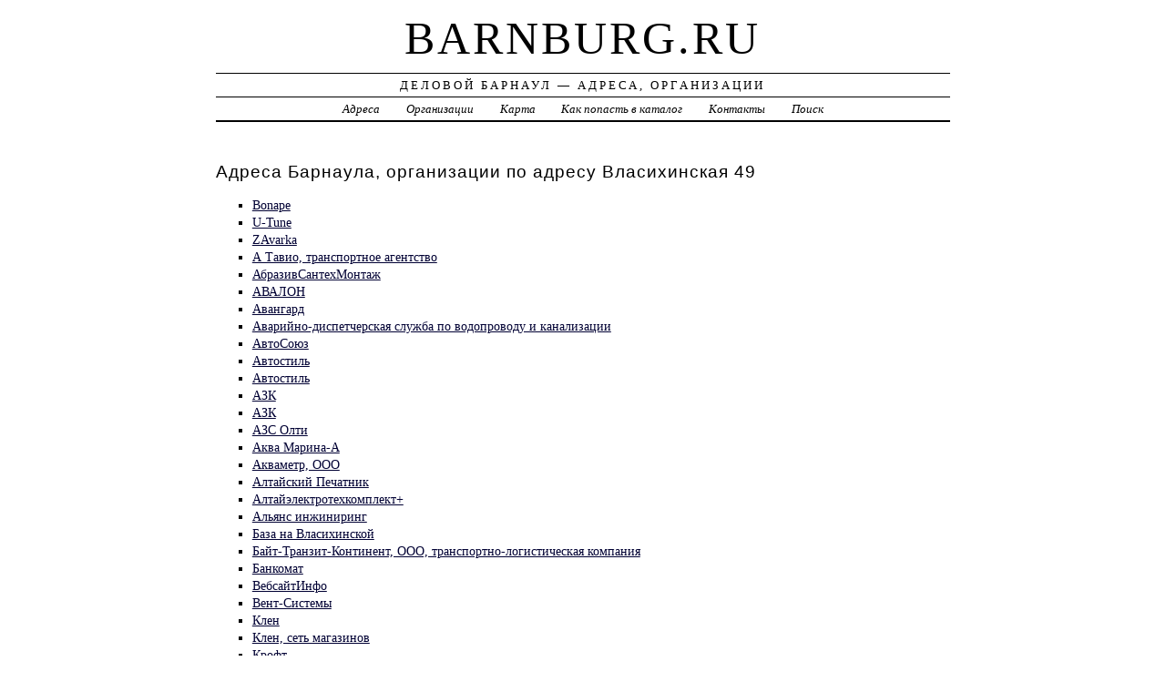

--- FILE ---
content_type: text/html; charset=UTF-8
request_url: https://barnburg.ru/addr/v/vlasihinskaya/49/
body_size: 3922
content:
<!DOCTYPE html>
<html>
    <head>
        <title> Власихинская 49 | Деловой Барнаул - Адреса, Организации</title>
        <meta http-equiv="Content-language" content="ru" />
        <meta http-equiv="content-type" content="text/html; charset=UTF-8" />
        <meta name=viewport content="width=device-width, initial-scale=1" />
        <link rel="stylesheet" type="text/css" media="screen,projection" href="/style.css" title="veryplaintxt" />
        <meta name="robots" content="index,follow,noodp,noydir" />
        <meta name="description" content="Деловой Барнаул - Адреса, ОрганизацииВласихинская 49" />
        <meta name="keywords" content="Барнаул, Власихинская 49" />
        <link href="//barnburg.ru/favicon.ico" type="image/x-icon" rel="shortcut icon" />
    </head>

    <body class="y2011 m08 d25 h07 single s-y2011 s-m08 s-d19 s-h04">

        <div id="wrapper">

            <div id="header">
                <h1 id="blog-title"><a href="//barnburg.ru/" title="barnburg.ru">barnburg.ru</a></h1>
                <div id="blog-description">Деловой Барнаул &mdash; Адреса, Организации</div>
            </div><!-- #header -->

            <div id="globalnav">
                <ul id="menu">
                    <li class="page_item">
                        <a href="/addr/" title="Адреса Барнаула">Адреса</a>
                    </li>
                    <li class="page_item">
                        <a href="/firm/" title="Организации Барнаула">Организации</a>
                    </li>
                    <li class="page_item">
                        <a href="/map/" title="Карта Барнаула">Карта</a>
                    </li>
                    <li class="page_item">
                        <a href="/add/" title="Добавить организацию в каталог">Как попасть в каталог</a>
                    </li>
                    <li class="page_item">
                        <a href="/info/" title="Обратная связь">Контакты</a>
                    </li>
                    <li class="page_item">
                        <a href="#" onclick="$(this).next().toggle('fast',function(){$(this).find('INPUT[type=text]').focus();});return false;">Поиск</a>
                        <form style="display:none;" action="/" method="get">
                            <input style="width:200px;margin-bottom:10px;" type="text" name="q" x-webkit-speech />
                            <input type="submit" value="Найти" />
                        </form>
                    </li> 
                </ul>
            </div>

            <div id="container">
                <div id="content" class="hfeed">
                    <div>
                        <h2 class="entry-title">Адреса Барнаула, организации по адресу  Власихинская 49</h2>
                        <div class="entry-content">
                            <ul><li><a href="/addr/v/vlasihinskaya/49/bonape/"> Bonape</a></li><li><a href="/addr/v/vlasihinskaya/49/u-tune_avtomasterskaya/"> U-Tune</a></li><li><a href="/addr/v/vlasihinskaya/49/zavarka_reklamnoe_agentstvo/"> ZAvarka</a></li><li><a href="/addr/v/vlasihinskaya/49/a_tavio_transportnoe_agentstvo/"> А Тавио, транспортное агентство</a></li><li><a href="/addr/v/vlasihinskaya/49/abrazivsantehmontaj_dispetcherskaya_slujba_santehnikov/"> АбразивСантехМонтаж</a></li><li><a href="/addr/v/vlasihinskaya/49/avalon_agentstvo_internet-marketinga/"> АВАЛОН</a></li><li><a href="/addr/v/vlasihinskaya/49/avangard_peyntbolnyiy_klub/"> Авангард</a></li><li><a href="/addr/v/vlasihinskaya/49/avariyno-dispetcherskaya_slujba_po_vodoprovodu_i_kanalizatsii/"> Аварийно-диспетчерская служба по водопроводу и канализации</a></li><li><a href="/addr/v/vlasihinskaya/49/avtosoyuz_ooo_transportnaya_kompaniya/"> АвтоСоюз</a></li><li><a href="/addr/v/vlasihinskaya/49/avtostil_tsentr_avtorazbora/"> Автостиль</a></li><li><a href="/addr/v/vlasihinskaya/49/avtostil_slujba_zakazov/"> Автостиль</a></li><li><a href="/addr/v/vlasihinskaya/49/azk_torgovaya_kompaniya/"> АЗК</a></li><li><a href="/addr/v/vlasihinskaya/49/azk_torgovaya_kompaniya/"> АЗК</a></li><li><a href="/addr/v/vlasihinskaya/49/azs_olti/"> АЗС Олти</a></li><li><a href="/addr/v/vlasihinskaya/49/akva_marina-a_torgovo-proizvodstvennaya_kompaniya/"> Аква Марина-А</a></li><li><a href="/addr/v/vlasihinskaya/49/akvametr_ooo/"> Акваметр, ООО</a></li><li><a href="/addr/v/vlasihinskaya/49/altayskiy_pechatnik_reklamnoe_agentstvo/"> Алтайский Печатник</a></li><li><a href="/addr/v/vlasihinskaya/49/altayyelektrotehkomplekt_torgovaya_kompaniya/"> Алтайэлектротехкомплект+</a></li><li><a href="/addr/v/vlasihinskaya/49/alyans_injiniring_ooo/"> Альянс инжиниринг</a></li><li><a href="/addr/v/vlasihinskaya/49/baza_na_vlasihinskoy/"> База на Власихинской</a></li><li><a href="/addr/v/vlasihinskaya/49/bayt-tranzit-kontinent_ooo_transportno-logisticheskaya_kompaniya/"> Байт-Транзит-Континент, ООО, транспортно-логистическая компания</a></li><li><a href="/addr/v/vlasihinskaya/49/bankomat_alfa-bank_oao/"> Банкомат</a></li><li><a href="/addr/v/vlasihinskaya/49/vebsaytinfo_tsentr_dizayna_i_internet-resheniy/"> ВебсайтИнфо</a></li><li><a href="/addr/v/vlasihinskaya/49/vent-sistemyi_torgovo-montajnaya_kompaniya/"> Вент-Системы</a></li><li><a href="/addr/v/vlasihinskaya/49/klen_servisnyiy_tsentr/"> Клен</a></li><li><a href="/addr/v/vlasihinskaya/49/klen_set_magazinov/"> Клен, сеть магазинов</a></li><li><a href="/addr/v/vlasihinskaya/49/kroft_ooo_torgovaya_kompaniya/"> Крофт</a></li><li><a href="/addr/v/vlasihinskaya/49/mir_prazdnika_optovo-servisnaya_kompaniya/"> Мир праздника</a></li><li><a href="/addr/v/vlasihinskaya/49/norma22_optovo-roznichnaya_kompaniya/"> Норма22</a></li><li><a href="/addr/v/vlasihinskaya/49/regionpromsbyit_torgovaya_kompaniya/"> РегионПромСбыт</a></li><li><a href="/addr/v/vlasihinskaya/49/rmtts_regionalnyiy_montajno-tehnicheskiy_tsentr/"> РМТЦ</a></li><li><a href="/addr/v/vlasihinskaya/49/rosich_chastnaya_ohrannaya_organizatsiya/"> РОСИЧ</a></li><li><a href="/addr/v/vlasihinskaya/49/sibirskiy_polyus_dorojno-stroitelnaya_kompaniya/"> Сибирский Полюс, дорожно-строительная компания</a></li><li><a href="/addr/v/vlasihinskaya/49/sibir-kontrakt_ooo/"> Сибирь-Контракт</a></li><li><a href="/addr/v/vlasihinskaya/49/spetsresurs_transportno-stroitelnaya_kompaniya/"> СпецРесурс</a></li><li><a href="/addr/v/vlasihinskaya/49/stroyinkom_ooo_torgovo-montajnaya_kompaniya/"> СтройИнКом</a></li><li><a href="/addr/v/vlasihinskaya/49/stroykomplektservis_stroitelnaya_firma/"> СтройКомплектСервис</a></li><li><a href="/addr/v/vlasihinskaya/49/torgovo-proizvodstvennaya_kompaniya/"> Торгово-производственная компания</a></li><li><a href="/addr/v/vlasihinskaya/49/uzbechka_stolovaya/"> Узбечка</a></li><li><a href="/addr/v/vlasihinskaya/49/feniks_torgovo-montajnaya_kompaniya/"> Феникс</a></li><li><a href="/addr/v/vlasihinskaya/49/havest_torgovaya_kompaniya/"> Хавест</a></li><li><a href="/addr/v/vlasihinskaya/49/tsentr_finansovo-yekonomicheskogo_razvitiya_sibiryenergo_ooo/"> Центр финансово-экономического развития Сибирьэнерго</a></li><li><a href="/addr/v/vlasihinskaya/49/shag-perspektiva_ooo_remontno-stroitelnaya_kompaniya/"> ШАГ-Перспектива</a></li></ul>
                        </div>

                        <div class="entry-meta">
                            <a href="/addr/">АДРЕСА</a> →
<a href="/addr/v/">В</a>
 →
<a href="/addr/v/vlasihinskaya/">Власихинская</a>
 →
<a href="/addr/v/vlasihinskaya/49/">49</a>

                        </div>
                    </div>

                    <div id="nav-below" class="navigation">
                        <script type="text/javascript">
<!--
var _acic={dataProvider:10};(function(){var e=document.createElement("script");e.type="text/javascript";e.async=true;e.src="https://www.acint.net/aci.js";var t=document.getElementsByTagName("script")[0];t.parentNode.insertBefore(e,t)})()
//-->
</script>
                    </div>

                </div>
            </div>
            <div id="footer">
                <span id="copyright">&copy; 2014 <a href="//barnburg.ru/">barnburg.ru</a> &mdash; Все права защищены.</span>
            </div>
        </div>
        <noindex>
        <script type="text/javascript" src="/jquery.js"></script>
        <script type="text/javascript" src="/jquery.form.js"></script>
        <script type="text/javascript" src="/script.js"></script>
            <center>
<!-- Rating@Mail.ru counter -->
<script type="text/javascript">
var _tmr = _tmr || [];
_tmr.push({id: "2600522", type: "pageView", start: (new Date()).getTime()});
(function (d, w) {
   var ts = d.createElement("script"); ts.type = "text/javascript"; ts.async = true;
   ts.src = (d.location.protocol == "https:" ? "https:" : "http:") + "//top-fwz1.mail.ru/js/code.js";
   var f = function () {var s = d.getElementsByTagName("script")[0]; s.parentNode.insertBefore(ts, s);};
   if (w.opera == "[object Opera]") { d.addEventListener("DOMContentLoaded", f, false); } else { f(); }
})(document, window);
</script><noscript><div style="position:absolute;left:-10000px;">
<img src="//top-fwz1.mail.ru/counter?id=2600522;js=na" style="border:0;" height="1" width="1" alt="Рейтинг@Mail.ru" />
</div></noscript>
<!-- //Rating@Mail.ru counter -->
<!-- Rating@Mail.ru logo -->
<a href="//top.mail.ru/jump?from=2600522">
<img src="//top-fwz1.mail.ru/counter?id=2600522;t=280;l=1" 
style="border:0;" height="31" width="38" alt="Рейтинг@Mail.ru" /></a>
<!-- //Rating@Mail.ru logo -->
<!--LiveInternet counter--><script type="text/javascript"><!--
document.write("<a href='//www.liveinternet.ru/click' "+
"target=_blank><img src='//counter.yadro.ru/hit?t44.2;r"+
escape(document.referrer)+((typeof(screen)=="undefined")?"":
";s"+screen.width+"*"+screen.height+"*"+(screen.colorDepth?
screen.colorDepth:screen.pixelDepth))+";u"+escape(document.URL)+
";"+Math.random()+
"' alt='' title='LiveInternet' "+
"border='0' width='31' height='31'><\/a>")
//--></script><!--/LiveInternet-->
<!-- begin of Top100 code -->

<script id="top100Counter" type="text/javascript" src="//counter.rambler.ru/top100.jcn?3070794"></script>
<noscript>
<a href="//top100.rambler.ru/navi/3070794/">
<img src="//counter.rambler.ru/top100.cnt?3070794" alt="Rambler's Top100" border="0" />
</a>

</noscript>
<!-- end of Top100 code -->
            </center>
        </noindex>
    </body>
</html>
